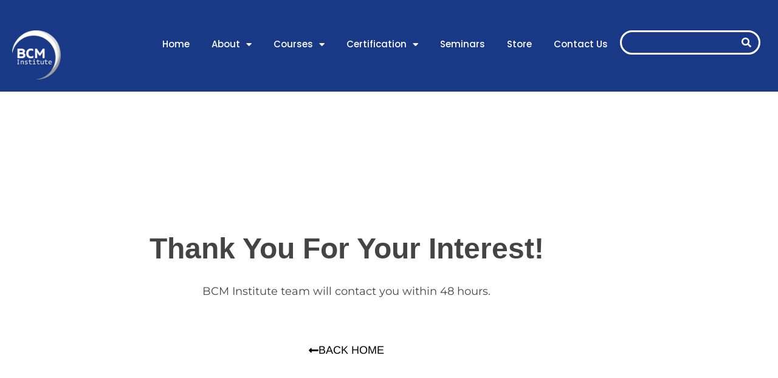

--- FILE ---
content_type: text/css
request_url: https://www.bcm-institute.org/wp-content/uploads/elementor/css/post-40293.css?ver=1767584737
body_size: 4702
content:
.elementor-40293 .elementor-element.elementor-element-939fcd0:not(.elementor-motion-effects-element-type-background), .elementor-40293 .elementor-element.elementor-element-939fcd0 > .elementor-motion-effects-container > .elementor-motion-effects-layer{background-color:transparent;background-image:linear-gradient(50deg, var( --e-global-color-bc5aff7 ) 20%, var( --e-global-color-afe3099 ) 20%);}.elementor-40293 .elementor-element.elementor-element-939fcd0 > .elementor-background-overlay{background-color:transparent;background-image:linear-gradient(220deg, var( --e-global-color-bc5aff7 ) 20%, var( --e-global-color-afe3099 ) 20%);opacity:0.4;transition:background 0.3s, border-radius 0.3s, opacity 0.3s;}.elementor-40293 .elementor-element.elementor-element-939fcd0{transition:background 0.3s, border 0.3s, border-radius 0.3s, box-shadow 0.3s;}.elementor-widget-icon.elementor-view-stacked .elementor-icon{background-color:var( --e-global-color-primary );}.elementor-widget-icon.elementor-view-framed .elementor-icon, .elementor-widget-icon.elementor-view-default .elementor-icon{color:var( --e-global-color-primary );border-color:var( --e-global-color-primary );}.elementor-widget-icon.elementor-view-framed .elementor-icon, .elementor-widget-icon.elementor-view-default .elementor-icon svg{fill:var( --e-global-color-primary );}.elementor-40293 .elementor-element.elementor-element-7567115 .elementor-icon-wrapper{text-align:center;}.elementor-40293 .elementor-element.elementor-element-7567115.elementor-view-stacked .elementor-icon{background-color:var( --e-global-color-bc5aff7 );}.elementor-40293 .elementor-element.elementor-element-7567115.elementor-view-framed .elementor-icon, .elementor-40293 .elementor-element.elementor-element-7567115.elementor-view-default .elementor-icon{color:var( --e-global-color-bc5aff7 );border-color:var( --e-global-color-bc5aff7 );}.elementor-40293 .elementor-element.elementor-element-7567115.elementor-view-framed .elementor-icon, .elementor-40293 .elementor-element.elementor-element-7567115.elementor-view-default .elementor-icon svg{fill:var( --e-global-color-bc5aff7 );}.elementor-40293 .elementor-element.elementor-element-7567115 .elementor-icon{font-size:50px;}.elementor-40293 .elementor-element.elementor-element-7567115 .elementor-icon svg{height:50px;}.elementor-widget-heading .elementor-heading-title{font-family:var( --e-global-typography-primary-font-family ), Sans-serif;font-weight:var( --e-global-typography-primary-font-weight );color:var( --e-global-color-primary );}.elementor-40293 .elementor-element.elementor-element-5650e4c{text-align:center;}.elementor-40293 .elementor-element.elementor-element-5650e4c .elementor-heading-title{font-family:"Tahoma", Sans-serif;font-size:48px;font-weight:600;color:var( --e-global-color-bc5aff7 );}.elementor-widget-text-editor{font-family:var( --e-global-typography-text-font-family ), Sans-serif;font-weight:var( --e-global-typography-text-font-weight );color:var( --e-global-color-text );}.elementor-widget-text-editor.elementor-drop-cap-view-stacked .elementor-drop-cap{background-color:var( --e-global-color-primary );}.elementor-widget-text-editor.elementor-drop-cap-view-framed .elementor-drop-cap, .elementor-widget-text-editor.elementor-drop-cap-view-default .elementor-drop-cap{color:var( --e-global-color-primary );border-color:var( --e-global-color-primary );}.elementor-40293 .elementor-element.elementor-element-bb49594 > .elementor-widget-container{padding:0px 0px 30px 0px;}.elementor-40293 .elementor-element.elementor-element-bb49594{text-align:center;font-family:"Montserrat", Sans-serif;font-size:18px;font-weight:400;color:var( --e-global-color-secondary );}.elementor-widget-button .elementor-button{background-color:var( --e-global-color-accent );font-family:var( --e-global-typography-accent-font-family ), Sans-serif;font-weight:var( --e-global-typography-accent-font-weight );}.elementor-40293 .elementor-element.elementor-element-aa53d7d .elementor-button{background-color:var( --e-global-color-1af6a1e );font-family:"Arimo", Sans-serif;font-size:18px;font-weight:400;text-transform:uppercase;fill:#000000;color:#000000;}.elementor-40293 .elementor-element.elementor-element-aa53d7d .elementor-button-content-wrapper{flex-direction:row;}.elementor-40293 .elementor-element.elementor-element-aa53d7d .elementor-button .elementor-button-content-wrapper{gap:10px;}.elementor-40293 .elementor-element.elementor-element-c9aff13 > .elementor-widget-container{padding:100px 0px 0px 0px;}.elementor-40293 .elementor-element.elementor-element-c9aff13{text-align:center;font-family:"Montserrat", Sans-serif;font-size:13px;font-weight:400;color:var( --e-global-color-secondary );}

--- FILE ---
content_type: text/css
request_url: https://www.bcm-institute.org/wp-content/uploads/elementor/css/post-47163.css?ver=1767563314
body_size: 10070
content:
.elementor-47163 .elementor-element.elementor-element-0273a9f:not(.elementor-motion-effects-element-type-background), .elementor-47163 .elementor-element.elementor-element-0273a9f > .elementor-motion-effects-container > .elementor-motion-effects-layer{background-color:#193987;}.elementor-47163 .elementor-element.elementor-element-0273a9f > .elementor-container{max-width:1400px;}.elementor-47163 .elementor-element.elementor-element-0273a9f{transition:background 0.3s, border 0.3s, border-radius 0.3s, box-shadow 0.3s;margin-top:0px;margin-bottom:0px;padding:40px 10px 10px 10px;z-index:99;}.elementor-47163 .elementor-element.elementor-element-0273a9f > .elementor-background-overlay{transition:background 0.3s, border-radius 0.3s, opacity 0.3s;}.elementor-widget-image .widget-image-caption{color:var( --e-global-color-text );font-family:var( --e-global-typography-text-font-family ), Sans-serif;font-weight:var( --e-global-typography-text-font-weight );}.elementor-47163 .elementor-element.elementor-element-c12f353{text-align:start;}.elementor-47163 .elementor-element.elementor-element-c12f353 img{width:80px;}.elementor-widget-nav-menu .elementor-nav-menu .elementor-item{font-family:var( --e-global-typography-primary-font-family ), Sans-serif;font-weight:var( --e-global-typography-primary-font-weight );}.elementor-widget-nav-menu .elementor-nav-menu--main .elementor-item{color:var( --e-global-color-text );fill:var( --e-global-color-text );}.elementor-widget-nav-menu .elementor-nav-menu--main .elementor-item:hover,
					.elementor-widget-nav-menu .elementor-nav-menu--main .elementor-item.elementor-item-active,
					.elementor-widget-nav-menu .elementor-nav-menu--main .elementor-item.highlighted,
					.elementor-widget-nav-menu .elementor-nav-menu--main .elementor-item:focus{color:var( --e-global-color-accent );fill:var( --e-global-color-accent );}.elementor-widget-nav-menu .elementor-nav-menu--main:not(.e--pointer-framed) .elementor-item:before,
					.elementor-widget-nav-menu .elementor-nav-menu--main:not(.e--pointer-framed) .elementor-item:after{background-color:var( --e-global-color-accent );}.elementor-widget-nav-menu .e--pointer-framed .elementor-item:before,
					.elementor-widget-nav-menu .e--pointer-framed .elementor-item:after{border-color:var( --e-global-color-accent );}.elementor-widget-nav-menu{--e-nav-menu-divider-color:var( --e-global-color-text );}.elementor-widget-nav-menu .elementor-nav-menu--dropdown .elementor-item, .elementor-widget-nav-menu .elementor-nav-menu--dropdown  .elementor-sub-item{font-family:var( --e-global-typography-accent-font-family ), Sans-serif;font-weight:var( --e-global-typography-accent-font-weight );}.elementor-47163 .elementor-element.elementor-element-8be6cda .elementor-menu-toggle{margin-left:auto;}.elementor-47163 .elementor-element.elementor-element-8be6cda .elementor-nav-menu .elementor-item{font-family:"Poppins", Sans-serif;font-size:15px;font-weight:500;}.elementor-47163 .elementor-element.elementor-element-8be6cda .elementor-nav-menu--main .elementor-item{color:#FFFFFF;fill:#FFFFFF;padding-left:0px;padding-right:0px;}.elementor-47163 .elementor-element.elementor-element-8be6cda .elementor-nav-menu--main .elementor-item:hover,
					.elementor-47163 .elementor-element.elementor-element-8be6cda .elementor-nav-menu--main .elementor-item.elementor-item-active,
					.elementor-47163 .elementor-element.elementor-element-8be6cda .elementor-nav-menu--main .elementor-item.highlighted,
					.elementor-47163 .elementor-element.elementor-element-8be6cda .elementor-nav-menu--main .elementor-item:focus{color:#FFFFFF;fill:#FFFFFF;}.elementor-47163 .elementor-element.elementor-element-8be6cda .e--pointer-framed .elementor-item:before{border-width:0px;}.elementor-47163 .elementor-element.elementor-element-8be6cda .e--pointer-framed.e--animation-draw .elementor-item:before{border-width:0 0 0px 0px;}.elementor-47163 .elementor-element.elementor-element-8be6cda .e--pointer-framed.e--animation-draw .elementor-item:after{border-width:0px 0px 0 0;}.elementor-47163 .elementor-element.elementor-element-8be6cda .e--pointer-framed.e--animation-corners .elementor-item:before{border-width:0px 0 0 0px;}.elementor-47163 .elementor-element.elementor-element-8be6cda .e--pointer-framed.e--animation-corners .elementor-item:after{border-width:0 0px 0px 0;}.elementor-47163 .elementor-element.elementor-element-8be6cda .e--pointer-underline .elementor-item:after,
					 .elementor-47163 .elementor-element.elementor-element-8be6cda .e--pointer-overline .elementor-item:before,
					 .elementor-47163 .elementor-element.elementor-element-8be6cda .e--pointer-double-line .elementor-item:before,
					 .elementor-47163 .elementor-element.elementor-element-8be6cda .e--pointer-double-line .elementor-item:after{height:0px;}.elementor-47163 .elementor-element.elementor-element-8be6cda{--e-nav-menu-horizontal-menu-item-margin:calc( 36px / 2 );}.elementor-47163 .elementor-element.elementor-element-8be6cda .elementor-nav-menu--main:not(.elementor-nav-menu--layout-horizontal) .elementor-nav-menu > li:not(:last-child){margin-bottom:36px;}.elementor-47163 .elementor-element.elementor-element-8be6cda .elementor-nav-menu--dropdown .elementor-item, .elementor-47163 .elementor-element.elementor-element-8be6cda .elementor-nav-menu--dropdown  .elementor-sub-item{font-family:"Poppins", Sans-serif;font-weight:500;}.elementor-47163 .elementor-element.elementor-element-8be6cda .elementor-nav-menu--main .elementor-nav-menu--dropdown, .elementor-47163 .elementor-element.elementor-element-8be6cda .elementor-nav-menu__container.elementor-nav-menu--dropdown{box-shadow:0px 0px 10px 0px rgba(0,0,0,0.5);}.elementor-47163 .elementor-element.elementor-element-8be6cda div.elementor-menu-toggle{color:#FFFFFF;}.elementor-47163 .elementor-element.elementor-element-8be6cda div.elementor-menu-toggle svg{fill:#FFFFFF;}.elementor-widget-search-form input[type="search"].elementor-search-form__input{font-family:var( --e-global-typography-text-font-family ), Sans-serif;font-weight:var( --e-global-typography-text-font-weight );}.elementor-widget-search-form .elementor-search-form__input,
					.elementor-widget-search-form .elementor-search-form__icon,
					.elementor-widget-search-form .elementor-lightbox .dialog-lightbox-close-button,
					.elementor-widget-search-form .elementor-lightbox .dialog-lightbox-close-button:hover,
					.elementor-widget-search-form.elementor-search-form--skin-full_screen input[type="search"].elementor-search-form__input{color:var( --e-global-color-text );fill:var( --e-global-color-text );}.elementor-widget-search-form .elementor-search-form__submit{font-family:var( --e-global-typography-text-font-family ), Sans-serif;font-weight:var( --e-global-typography-text-font-weight );background-color:var( --e-global-color-secondary );}.elementor-47163 .elementor-element.elementor-element-b9b0fca .elementor-search-form__container{min-height:40px;}.elementor-47163 .elementor-element.elementor-element-b9b0fca .elementor-search-form__submit{min-width:40px;--e-search-form-submit-text-color:#FFFFFF;background-color:#54595F00;}body:not(.rtl) .elementor-47163 .elementor-element.elementor-element-b9b0fca .elementor-search-form__icon{padding-left:calc(40px / 3);}body.rtl .elementor-47163 .elementor-element.elementor-element-b9b0fca .elementor-search-form__icon{padding-right:calc(40px / 3);}.elementor-47163 .elementor-element.elementor-element-b9b0fca .elementor-search-form__input, .elementor-47163 .elementor-element.elementor-element-b9b0fca.elementor-search-form--button-type-text .elementor-search-form__submit{padding-left:calc(40px / 3);padding-right:calc(40px / 3);}.elementor-47163 .elementor-element.elementor-element-b9b0fca input[type="search"].elementor-search-form__input{font-family:"Poppins", Sans-serif;font-size:15px;font-weight:400;}.elementor-47163 .elementor-element.elementor-element-b9b0fca .elementor-search-form__input,
					.elementor-47163 .elementor-element.elementor-element-b9b0fca .elementor-search-form__icon,
					.elementor-47163 .elementor-element.elementor-element-b9b0fca .elementor-lightbox .dialog-lightbox-close-button,
					.elementor-47163 .elementor-element.elementor-element-b9b0fca .elementor-lightbox .dialog-lightbox-close-button:hover,
					.elementor-47163 .elementor-element.elementor-element-b9b0fca.elementor-search-form--skin-full_screen input[type="search"].elementor-search-form__input{color:#000000;fill:#000000;}.elementor-47163 .elementor-element.elementor-element-b9b0fca:not(.elementor-search-form--skin-full_screen) .elementor-search-form__container{background-color:#02010100;border-color:#FFFFFF;border-width:3px 3px 3px 3px;border-radius:26px;}.elementor-47163 .elementor-element.elementor-element-b9b0fca.elementor-search-form--skin-full_screen input[type="search"].elementor-search-form__input{background-color:#02010100;border-color:#FFFFFF;border-width:3px 3px 3px 3px;border-radius:26px;}@media(max-width:1024px){.elementor-47163 .elementor-element.elementor-element-8be6cda .elementor-nav-menu--main > .elementor-nav-menu > li > .elementor-nav-menu--dropdown, .elementor-47163 .elementor-element.elementor-element-8be6cda .elementor-nav-menu__container.elementor-nav-menu--dropdown{margin-top:22px !important;}}@media(min-width:768px){.elementor-47163 .elementor-element.elementor-element-59467e1{width:13.994%;}.elementor-47163 .elementor-element.elementor-element-ecc3490{width:65.339%;}.elementor-47163 .elementor-element.elementor-element-67c7a00{width:19.927%;}}@media(max-width:1024px) and (min-width:768px){.elementor-47163 .elementor-element.elementor-element-59467e1{width:30%;}.elementor-47163 .elementor-element.elementor-element-ecc3490{width:70%;}.elementor-47163 .elementor-element.elementor-element-67c7a00{width:100%;}}@media(max-width:767px){.elementor-47163 .elementor-element.elementor-element-59467e1{width:40%;}.elementor-47163 .elementor-element.elementor-element-ecc3490{width:60%;}}/* Start custom CSS */body{
    position: relative;
    background: #fff;
}/* End custom CSS */

--- FILE ---
content_type: text/css
request_url: https://www.bcm-institute.org/wp-content/uploads/elementor/css/post-46293.css?ver=1767563314
body_size: 5341
content:
.elementor-46293 .elementor-element.elementor-element-0fc598d:not(.elementor-motion-effects-element-type-background), .elementor-46293 .elementor-element.elementor-element-0fc598d > .elementor-motion-effects-container > .elementor-motion-effects-layer{background-color:#193987;}.elementor-46293 .elementor-element.elementor-element-0fc598d > .elementor-container{max-width:1400px;}.elementor-46293 .elementor-element.elementor-element-0fc598d{transition:background 0.3s, border 0.3s, border-radius 0.3s, box-shadow 0.3s;padding:50px 0px 100px 0px;}.elementor-46293 .elementor-element.elementor-element-0fc598d > .elementor-background-overlay{transition:background 0.3s, border-radius 0.3s, opacity 0.3s;}.elementor-46293 .elementor-element.elementor-element-f48b278 > .elementor-container > .elementor-column > .elementor-widget-wrap{align-content:flex-end;align-items:flex-end;}.elementor-46293 .elementor-element.elementor-element-f48b278{margin-top:0px;margin-bottom:0px;}.elementor-46293 .elementor-element.elementor-element-b50317c > .elementor-element-populated{padding:0px 30px 0px 0px;}.elementor-widget-text-editor{font-family:var( --e-global-typography-text-font-family ), Sans-serif;font-weight:var( --e-global-typography-text-font-weight );color:var( --e-global-color-text );}.elementor-widget-text-editor.elementor-drop-cap-view-stacked .elementor-drop-cap{background-color:var( --e-global-color-primary );}.elementor-widget-text-editor.elementor-drop-cap-view-framed .elementor-drop-cap, .elementor-widget-text-editor.elementor-drop-cap-view-default .elementor-drop-cap{color:var( --e-global-color-primary );border-color:var( --e-global-color-primary );}.elementor-46293 .elementor-element.elementor-element-be2928f > .elementor-widget-container{margin:0px 0px 0px 0px;}.elementor-46293 .elementor-element.elementor-element-be2928f{font-family:"Poppins", Sans-serif;font-size:16px;font-weight:300;line-height:1.5em;color:#FFFFFF;}.elementor-46293 .elementor-element.elementor-element-3c73c44 > .elementor-element-populated{padding:0px 0px 0px 0px;}.elementor-widget-image .widget-image-caption{color:var( --e-global-color-text );font-family:var( --e-global-typography-text-font-family ), Sans-serif;font-weight:var( --e-global-typography-text-font-weight );}.elementor-46293 .elementor-element.elementor-element-00bff9b{text-align:end;}.elementor-46293 .elementor-element.elementor-element-00bff9b img{max-width:58%;}.elementor-widget-icon-list .elementor-icon-list-item:not(:last-child):after{border-color:var( --e-global-color-text );}.elementor-widget-icon-list .elementor-icon-list-icon i{color:var( --e-global-color-primary );}.elementor-widget-icon-list .elementor-icon-list-icon svg{fill:var( --e-global-color-primary );}.elementor-widget-icon-list .elementor-icon-list-item > .elementor-icon-list-text, .elementor-widget-icon-list .elementor-icon-list-item > a{font-family:var( --e-global-typography-text-font-family ), Sans-serif;font-weight:var( --e-global-typography-text-font-weight );}.elementor-widget-icon-list .elementor-icon-list-text{color:var( --e-global-color-secondary );}.elementor-46293 .elementor-element.elementor-element-f468174{width:auto;max-width:auto;--e-icon-list-icon-size:30px;--icon-vertical-offset:0px;}.elementor-46293 .elementor-element.elementor-element-f468174 .elementor-icon-list-items:not(.elementor-inline-items) .elementor-icon-list-item:not(:last-child){padding-block-end:calc(4px/2);}.elementor-46293 .elementor-element.elementor-element-f468174 .elementor-icon-list-items:not(.elementor-inline-items) .elementor-icon-list-item:not(:first-child){margin-block-start:calc(4px/2);}.elementor-46293 .elementor-element.elementor-element-f468174 .elementor-icon-list-items.elementor-inline-items .elementor-icon-list-item{margin-inline:calc(4px/2);}.elementor-46293 .elementor-element.elementor-element-f468174 .elementor-icon-list-items.elementor-inline-items{margin-inline:calc(-4px/2);}.elementor-46293 .elementor-element.elementor-element-f468174 .elementor-icon-list-items.elementor-inline-items .elementor-icon-list-item:after{inset-inline-end:calc(-4px/2);}.elementor-46293 .elementor-element.elementor-element-f468174 .elementor-icon-list-icon i{color:#FFFFFF;transition:color 0.3s;}.elementor-46293 .elementor-element.elementor-element-f468174 .elementor-icon-list-icon svg{fill:#FFFFFF;transition:fill 0.3s;}.elementor-46293 .elementor-element.elementor-element-f468174 .elementor-icon-list-text{transition:color 0.3s;}.elementor-46293 .elementor-element.elementor-element-7a383c4{width:auto;max-width:auto;}.elementor-46293 .elementor-element.elementor-element-7a383c4 > .elementor-widget-container{margin:0px 0px 0px 1px;}.elementor-46293 .elementor-element.elementor-element-7a383c4 img{width:30px;}@media(min-width:768px){.elementor-46293 .elementor-element.elementor-element-b50317c{width:90%;}.elementor-46293 .elementor-element.elementor-element-3c73c44{width:10%;}}@media(max-width:1024px){.elementor-46293 .elementor-element.elementor-element-0fc598d{padding:30px 0px 60px 0px;}}@media(max-width:767px){.elementor-46293 .elementor-element.elementor-element-0fc598d{padding:0px 0px 40px 0px;}.elementor-46293 .elementor-element.elementor-element-f48b278{margin-top:0px;margin-bottom:0px;}.elementor-46293 .elementor-element.elementor-element-00bff9b{text-align:start;}}